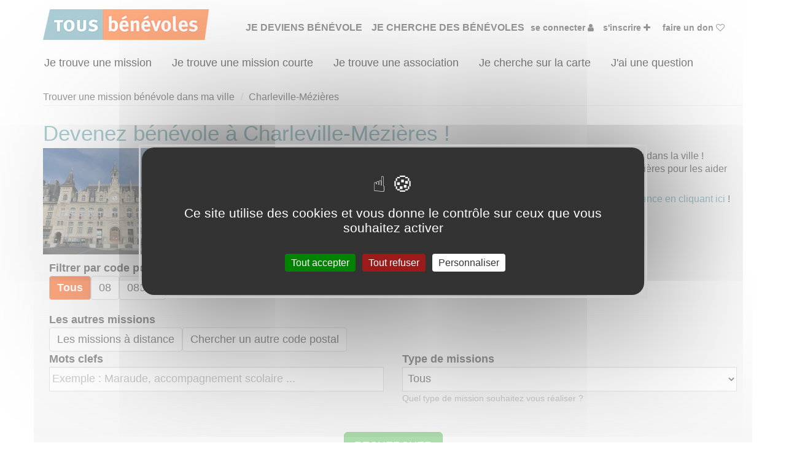

--- FILE ---
content_type: text/html; charset=UTF-8
request_url: https://www.tousbenevoles.org/dans-ma-ville/charleville-mezieres/ecoute
body_size: 9220
content:
<!DOCTYPE html><html lang="fr"><head><title>Devenir bénévole à Charleville-Mézières dans les associations des Ardennes 08000 | Tous Bénévoles</title><meta charset="utf-8"><meta name="viewport" content="width=device-width, initial-scale=1.0, maximum-scale=1.0, user-scalable=no" /> <meta name="robots" content="index,follow" /><meta name="rating" content="General" /><meta name="author" content="WEBKAST 2014" /><meta http-equiv="Pragma" content="no-cache" /><meta http-equiv="Cache-Control" content="no-cache, must-revalidate" /><meta http-equiv="Expires" content="0" /><script type="text/javascript">var ROOT_URL = 'https://www.tousbenevoles.org/';</script><script src="/services/interface/js/jquery-1.7.2.min.js" type="text/javascript"></script><script src="/services/interface/js/bootstrap.min.js"></script><script src="/services/interface/js/autocomplete/chosen/chosen.jquery.options.js"></script><link href="/services/interface/css/bootstrap.min.css" type="text/css" rel="stylesheet"/> <link href="/services/interface/css/style.css" type="text/css" rel="stylesheet"/><link rel="preconnect" href="https://fonts.googleapis.com"><link rel="preconnect" href="https://fonts.gstatic.com" crossorigin><link href="https://fonts.googleapis.com/css2?family=Lato:ital,wght@0,100;0,300;0,400;0,700;0,900;1,100;1,300;1,400;1,700;1,900&family=Signika:wght@300;400;500;600;700&display=swap" rel="stylesheet"><link href="/services/interface/css/normalize.css" type="text/css" rel="stylesheet" defer /><link href="/services/interface/css/animation.css" type="text/css" rel="stylesheet" defer /><link href="/services/interface/css/jquery-ui-1.10.0.custom.css" type="text/css" rel="stylesheet" defer /><link href="/services/interface/css/jquery.fancybox.css" type="text/css" rel="stylesheet" defer /><link href="/assets/fontawesome-470/css/font-awesome.min.css" type="text/css" rel="stylesheet" defer /><link href="/services/interface/js/autocomplete/chosen/chosen.css" type="text/css" rel="stylesheet" defer /><link href="/services/interface/css/jcarousel.css" type="text/css" rel="stylesheet" defer /><link href="/services/interface/js/slick/slick.css" type="text/css" rel="stylesheet" defer /><link rel="icon" href="https://www.tousbenevoles.org/images/design/favicon/favicon.ico" /><link rel="apple-touch-icon" sizes="180x180" href="https://www.tousbenevoles.org/images/design/favicon/apple-touch-icon.png"><link rel="icon" type="image/png" sizes="32x32" href="https://www.tousbenevoles.org/images/design/favicon/favicon-32x32.png"><link rel="icon" type="image/png" sizes="16x16" href="https://www.tousbenevoles.org/images/design/favicon/favicon-16x16.png"><link rel="manifest" href="https://www.tousbenevoles.org/images/design/favicon/site.webmanifest"><meta property="og:image" content="https://www.tousbenevoles.org/images/design/favicon/favicon.png"><link rel="alternate" hreflang="x-default" href="https://www.tousbenevoles.org/" /><script type="text/javascript" src="https://www.tousbenevoles.org/services/interface/js/tarteaucitron_new/tarteaucitron.js"></script><script type="text/javascript" src="https://www.tousbenevoles.org/services/interface/js/tarteaucitron_init_new.js"></script>
<script>(function(w,d,s,l,i){w[l]=w[l]||[];w[l].push({'gtm.start':
new Date().getTime(),event:'gtm.js'});var f=d.getElementsByTagName(s)[0],
j=d.createElement(s),dl=l!='dataLayer'?'&l='+l:'';j.async=true;j.src=
'https://www.googletagmanager.com/gtm.js?id='+i+dl;f.parentNode.insertBefore(j,f);
})(window,document,'script','dataLayer','GTM-MCGBPKBG');</script>
<script> window.dataLayer = window.dataLayer || []; </script>

<base href="https://www.tousbenevoles.org/">

<meta name="description" content="Vous souhaitez faire du bénévolat à Charleville-Mézières ? Trouvez une mission bénévole associative n&#39;importe où à Charleville-Mézières !"/><link rel="canonical" href="https://www.tousbenevoles.org/dans-ma-ville/charleville-mezieres"/><link rel="alternate" type="application/rss+xml" title="Devenir bénévole à Charleville-Mézières dans les associations des Ardennes 08000 | Tous Bénévoles" href="https://www.tousbenevoles.org/dans-ma-ville/charleville-mezieres" /></head><body id="page_ville"><noscript><iframe src="https://www.googletagmanager.com/ns.html?id=GTM-MCGBPKBG" height="0" width="0" style="display:none;visibility:hidden"></iframe></noscript><div id="tetiere_2020"><div class="navbar navbar-default navbar-top" role="navigation" id="tetiere"><div class="container"><div class="navbar-header"><button type="button" class="navbar-toggle" data-toggle="collapse" data-target=".navbar-collapse"><span class="sr-only">Afficher la navigation</span><span class="icon-bar"></span><span class="icon-bar"></span><span class="icon-bar"></span></button><a class="navbar-brand active" href="https://www.tousbenevoles.org/" title="Tous Bénévoles"><img src="https://www.tousbenevoles.org/images/design/logo-header.jpg" alt="Tous Bénévoles" /></a></div><div class="navbar-collapse collapse"><ul class="nav navbar-nav"><li class=""><a href="https://www.tousbenevoles.org/" title="Bénévoles" style="padding-left:0px !important;padding-right:10px !important;">Je deviens bénévole</a></li><li class=""><a href="https://www.tousbenevoles.org/associations" title="Associations" style="padding-left:0px !important;padding-right:10px !important;">Je cherche des bénévoles</a></li><li style="margin:0px !important;"><a href="https://www.tousbenevoles.org/identification" title="Se connecter" class="small" style="font-size:14px !important;padding-left:0px !important;padding: right 10px !important;">Se connecter <i class="fa fa-user"></i></a></li><li style="margin:0px !important;"><a href="https://www.tousbenevoles.org/inscription" title="Bénévoles, associations, rejoignez-nous !" class="small" style="font-size:14px !important;padding-left:0px !important;padding: right 10px !important;">S'inscrire <i class="fa fa-plus"></i></a></li><li style="padding:0 !important;"><a href="https://www.tousbenevoles.org/formulaire-don" title="Faire un don" class="small" style="font-size:14px !important;padding-left:0px !important;padding: right 10px !important;">Faire un don <i class="fa fa-heart-o pulse"></i></a></li></ul></div></div></div><div class="container" style="padding: 0px 0 20px 0" id="sub_tetiere"><div class="btn-group"><a href="https://www.tousbenevoles.org/trouver-une-mission-benevole" title="Je trouve une mission" class="btn btn-lg btn-sub-menu ">Je trouve une mission</a><a href="https://www.tousbenevoles.org/trouver-une-mission-courte" title="Je trouve une mission courte" class="btn btn-lg btn-sub-menu ">Je trouve une mission courte</a><a href="https://www.tousbenevoles.org/trouver-une-association-benevole" title="Je trouve une association" class="btn btn-lg btn-sub-menu ">Je trouve une association</a><a href="https://www.tousbenevoles.org/recherche-geographique" title="Je cherche sur la carte" class="btn btn-lg btn-sub-menu ">Je cherche sur la carte</a><a href="https://www.tousbenevoles.org/guide-du-benevole" title="J&#39;ai une question" class="btn btn-lg btn-sub-menu ">J&#39;ai une question</a></div></div></div><div class="container main"><script type="application/ld+json">
	{
    "@context": "https://schema.org",
    "@type": "BreadcrumbList",
    "itemListElement": [
        {
            "@type": "ListItem",
            "position": 1,
            "name": "Trouver une mission b\u00e9n\u00e9vole dans ma ville",
            "item": "https://www.tousbenevoles.org/dans-ma-ville"
        },
        {
            "@type": "ListItem",
            "position": 2,
            "name": "Charleville-M\u00e9zi\u00e8res",
            "item": "https://www.tousbenevoles.org/dans-ma-ville/charleville-mezieres"
        }
    ]
}
</script>
<ol class="breadcrumb hidden-xs"><li><a href="https://www.tousbenevoles.org/dans-ma-ville">Trouver une mission bénévole dans ma ville</a></li><li><a href="https://www.tousbenevoles.org/dans-ma-ville/charleville-mezieres">Charleville-Mézières</a></li></ol>
<div class="row col-lg-12"><h1>Devenez bénévole à Charleville-Mézières !</h1><img data-src="https://www.tousbenevoles.org/images/page_ville/1669385334.jpg" src="https://www.tousbenevoles.org/images/page_ville/1669385334.jpg" style="max-width: 250px;padding-right:20px;" class="pull-left lazyload" /><h2><span style="font-size: 12pt;">Vous souhaitez faire du b&eacute;n&eacute;volat &agrave; Charleville-M&eacute;zi&egrave;res ? Trouvez une mission b&eacute;n&eacute;vole n'importe o&ugrave; dans la ville !</span></h2>
<h3><span style="font-size: 12pt;">De nombreuses associations et organismes humanitaires (dont ONG) vous attendent &agrave; Charleville-M&eacute;zi&egrave;res pour les aider dans leurs missions b&eacute;n&eacute;voles !</span></h3>
<p style="text-align: left;"></p>
<p>Vous ne trouvez pas votre bonheur ? Pensez &agrave; consulter <a href="https://www.tousbenevoles.org/trouver-une-mission-benevole?id_public=&amp;age_minimum=&amp;is_groupe=&amp;cps=&amp;cp=&amp;id_action_type=&amp;q=&amp;e_benevolat_1=1&amp;e_benevolat_0=0">les 500 missions b&eacute;n&eacute;voles r&eacute;alisables &agrave; distance en cliquant ici</a> !</p>
<p style="text-align: left;">Vous souhaitez chercher une mission b&eacute;n&eacute;vole ailleurs qu'&agrave; Charleville-M&eacute;zi&egrave;res ? <a href="https://www.tousbenevoles.org/trouver-une-mission-benevole">Cliquez ici !</a></p></div><div class="row"><form action="https://www.tousbenevoles.org/dans-ma-ville/charleville-mezieres" method="GET" class="form-horizontal col-md-12 gradient moteur moteur_page" id="search_actions"><input type="hidden" class="pagin" name="" value="" /><input type="hidden" id="return_url" value="https://www.tousbenevoles.org/dans-ma-ville/charleville-mezieres"/><div class="form-group"><div class="col-xs-12"><label class="control-label">Filtrer par code postal</label><br /><div style="margin-bottom:20px;"><a href="https://www.tousbenevoles.org/dans-ma-ville/charleville-mezieres" class="btn btn-md btn-default fs-18 active">Tous</a><a href="https://www.tousbenevoles.org/dans-ma-ville/charleville-mezieres?zip_ville=08" class="btn btn-md btn-default fs-18 ">08</a><a href="https://www.tousbenevoles.org/dans-ma-ville/charleville-mezieres?zip_ville=08000" class="btn btn-md btn-default fs-18 ">08000</a></div></div></div><div class="form-group"><div class="col-xs-12"><label class="control-label">Les autres missions</label><br /><a href="https://www.tousbenevoles.org/trouver-une-mission-benevole?&e_benevolat_1=1&e_benevolat_0=0" class="btn btn-md btn-default fs-18">Les missions à distance</a><a href="https://www.tousbenevoles.org/trouver-une-mission-benevole" class="btn btn-md btn-default fs-18">Chercher un autre code postal</a></div></div><div style="display:none"><input type="checkbox" name="is_day" id="is_day" value="1"   /><input type="checkbox" name="is_night" id="is_night" value="1"   /><input type="checkbox" name="is_weekend" id="is_weekend" value="1"   /><input type="checkbox" name="vacance" id="vacance" value="1"   /><input type="checkbox" name="acces" id="acces" value="1"   /><input type="checkbox" name="is_at_home" id="is_at_home" value="1"   /><input type="checkbox" name="is_hors_chez_vous" id="is_hors_chez_vous" value="1"  /><input type="text" name="id_public" id="id_public" value="" /><input type="text" name="age_minimum" id="age_minimum" value="" /><input type="text" name="is_groupe" id="is_groupe" value="" /></div><div class="form-group"><div class="col-sm-6 col-xs-12"><label class="control-label">Mots clefs</label><input type="text" value="" name="q" placeholder="Exemple : Maraude, accompagnement scolaire ..." class="form-control"></div><div class="col-sm-6 col-xs-12"><label class="control-label">Type de missions</label><select name="id_action_type" class="form-control"><option value="">Tous</option><option value="6" >Accompagnement scolaire</option><option value="2" >Accompagnement social, Maraude</option><option value="3" >Accueil, Information</option><option value="29" >Aide à l'insertion, Parrainages</option><option value="1" >Aide au déplacement</option><option value="5" >Alphabétisation, Français Langue Étrangère</option><option value="8" >Animation culturelle</option><option value="9" >Animation sportive</option><option value="32" >BTP, Logistique, Sécurité, Transport</option><option value="16" >Collecte (argent, aliments...)</option><option value="25" >Communication, Graphisme</option><option value="13" >Conseil, Défense des droits</option><option value="26" >Développement, Fonds, Partenariats</option><option value="17" >Distribution (aliments, vêtements…)</option><option value="27" >Documentation, Traduction</option><option value="4" >Ecoute</option><option value="14" >Ecrivain public, Aide aux démarches administratives</option><option value="7" >Enseignement, Formation</option><option value="15" >Environnement, Animaux, Chantiers</option><option value="22" >Gestion administrative, Secrétariat</option><option value="21" >Gestion financière et comptable</option><option value="24" >Informatique, Web</option><option value="31" >Opération de sensibilisation</option><option value="33" >Organisation, Gestion de projets</option><option value="20" >Responsable associatif, Coordinateur d'équipe</option><option value="34" >Ressources Humaines</option><option value="10" >Secourisme, Santé, Soins</option><option value="35" >Séjours de vacances</option><option value="19" >Travaux manuels, Bricolage</option><option value="18" >Vente, Commerce équitable</option><option value="12" >Visite à domicile</option><option value="11" >Visites en établissement</option></select><span class="text-muted small">Quel type de mission souhaitez vous réaliser ?</span></div></div><br clear="all" /><input type="hidden" name="e_benevolat_0" id="e_benevolat_0" value="1" /><br clear="all" /><div class="col-xs-12 centered"><button class="btn btn-lg btn-success" type="submit" title="Trouvez votre mission bénévole !">RECHERCHER</button><a class="btn btn-md btn-link visible-xs" href="Javascript:void($('#form_actions_filters').slideToggle())" title="Afficher les filtres">Afficher/Masquer les filtres</a></div><p class="text-center">Moins vous renseignerez de champs et plus vous aurez de résultats ! </p></form></div><div class="col-xs-12 col-sm-2 outer-top-xss small" id="form_actions_filters"><div class="hidden-xs"><span class="h3" style="font-size: 20px !important">AFFINER</span><br /><br /></div><span class="h4">Quand</span><br /><br /><input type="checkbox" id="is_day_f" value="1" data-name="is_day" /><label for="is_day_f" style="font-weight: normal !important">&nbsp;Journée</label><br clear="all"/><input type="checkbox" id="is_night_f" data-name="is_night" value="1" /><label for="is_night_f" style="font-weight: normal !important">&nbsp;Soir</label><br clear="all"/><input type="checkbox" id="is_weekend_f" data-name="is_weekend" value="1" /><label for="is_weekend_f" style="font-weight: normal !important">&nbsp;Week-end</label><br clear="all"/><input type="checkbox" id="vacance_f" data-name="vacance" value="1" /><label for="vacance_f" style="font-weight: normal !important">&nbsp;Vacances scolaires</label><br clear="all"/><hr /><span class="h4">Mobilité</span><br /><br /><input type="checkbox" id="acces_f" data-name="acces" value="1" /><label for="acces_f" style="font-weight: normal !important">&nbsp;Mobilité réduite</label><br clear="all"/><input type="checkbox" id="is_at_home_f" data-name="is_at_home" value="1" /><label for="is_at_home_f" style="font-weight: normal !important">&nbsp;Réalisable à domicile</label><br clear="all"/><hr /><span class="h4">Pour les jeunes bénévoles</span><br /><br /><select data-name="age_minimum" class="form-control"><option value="">Toutes les missions</option><option value="8" >de minimum 8 ans</option><option value="9" >de minimum 9 ans</option><option value="10" >de minimum 10 ans</option><option value="11" >de minimum 11 ans</option><option value="12" >de minimum 12 ans</option><option value="13" >de minimum 13 ans</option><option value="14" >de minimum 14 ans</option><option value="15" >de minimum 15 ans</option><option value="16" >de minimum 16 ans</option><option value="17" >de minimum 17 ans</option><option value="18" >de minimum 18 ans</option><option value="19" >de minimum 19 ans</option><option value="20" >de minimum 20 ans</option><option value="21" >de minimum 21 ans</option><option value="22" >de minimum 22 ans</option><option value="23" >de minimum 23 ans</option><option value="24" >de minimum 24 ans</option></select><br clear="all"/><hr /><span class="h4">Pour aider qui</span><br /><br /><select data-name="id_public" class="form-control"><option value="">Tous publics</option><option value="3"  >Adultes<option value="11"  >Consommateurs<option value="12"  >Détenus<option value="1"  >Enfants<option value="7"  >Femmes<option value="8"  >Immigrés, Réfugiés<option value="5"  >Intergénérationnel, familles<option value="2"  >Jeunes/Ados<option value="9"  >Malades<option value="4"  >Personnes âgées<option value="10"  >Personnes en difficulté<option value="6"  >Personnes handicapées<option value="13"  >Sans (fonctionnement de l'association)</select><br clear="all"/><hr /><span class="h4">Réalisable en groupe</span><br /><br /><select data-name="is_groupe" class="form-control"><option value="">Tous</option><option value="1" >Oui</option><option value="0" >Non</option></select></div><div class="col-xs-12 col-sm-10" id="resultats"><br /><div class="form-group"><div class="col-sm-12 col-xs-12"><a href="Javascript:void(0)" data-id="1" style="background: #5c9aa9; color: #fff;text-transform: uppercase;margin-bottom:4px; " class="btn btn-xs loadFormActions">Culture</a> &nbsp;<a href="Javascript:void(0)" data-id="2" style="background: #7d305a; color: #fff;text-transform: uppercase;margin-bottom:4px; " class="btn btn-xs loadFormActions">Défense des droits</a> &nbsp;<a href="Javascript:void(0)" data-id="3" style="background: #d06f98; color: #fff;text-transform: uppercase;margin-bottom:4px; " class="btn btn-xs loadFormActions">Éducation & Formation</a> &nbsp;<a href="Javascript:void(0)" data-id="7" style="background: #a8be2f; color: #fff;text-transform: uppercase;margin-bottom:4px; " class="btn btn-xs loadFormActions">Environnement</a> &nbsp;<a href="Javascript:void(0)" data-id="4" style="background: #fa7e43; color: #fff;text-transform: uppercase;margin-bottom:4px; " class="btn btn-xs loadFormActions">Exclusion & Pauvreté</a> &nbsp;<a href="Javascript:void(0)" data-id="5" style="background: #d82f2f; color: #fff;text-transform: uppercase;margin-bottom:4px; " class="btn btn-xs loadFormActions">Santé</a> &nbsp;<a href="Javascript:void(0)" data-id="6" style="background: #555555; color: #fff;text-transform: uppercase;margin-bottom:4px; " class="btn btn-xs loadFormActions">Sport</a> &nbsp;<br /><a href="Javascript:void(0)" class="small" id="text_nombre_causes" style="display:none">X Supprimer le filtre Cause</a></div></div><br /><div class="col-lg-12"><h2><b>24</b> missions bénévoles correspondent à votre recherche</h2></div><div class="br clearfix"></div><div class="col-sm-6 col-md-6 col-xs-12 view_actions"><div class="block-courtes" onclick="Javascript:void(window.location.href='https://www.tousbenevoles.org/trouver-une-mission-benevole/gestion-financiere-et-comptable/08/ardennes/responsable-administratif-et-financier-du-telethon-78608')" title="Voir la mission Responsable administratif et financier du Téléthon" data-gtm="78608|Responsable administratif et financier du Téléthon|08000|Gestion financière et comptable|AFM - Coordination Téléthon - Ardennes|permanent|Deux demi-journées par semaine"><span class="ribbon pull-right" style="background: #d82f2f">Santé</span><br clear="all" /><div style="background: #fff; width: 100%;min-height:170px; position: relative;"><center><iframe class="img-responsive vertical_center lazyload" width="854" height="480" src="https://www.youtube.com/embed/QqXGzcWGREw" frameborder="0" allow="accelerometer; autoplay; encrypted-media; gyroscope; picture-in-picture" allowfullscreen></iframe></center></div><br clear="all" /><a href="https://www.tousbenevoles.org/trouver-une-mission-benevole/gestion-financiere-et-comptable/08/ardennes/responsable-administratif-et-financier-du-telethon-78608" title="Responsable administratif et financier du Téléthon" class="h1" data-gtm="78608|Responsable administratif et financier du Téléthon|08000|Gestion financière et comptable|AFM - Coordination Téléthon - Ardennes|permanent|Deux demi-journées par semaine">Responsable administratif et financier du Téléthon</a><div class="filtres"><b>Lieu : </b>ARDENNES (08)<br /><b>Type : </b> Gestion financière et comptable<br /><b>Association : </b> AFM - Coordination Téléthon - Ardennes<br /><b>Date : </b>Tout le temps<br /><b>Disponibilité demandée : </b> Deux demi-journées par semaine<br /></div></div></div>
<div class="col-sm-6 col-md-6 col-xs-12 view_actions"><div class="block-courtes" onclick="Javascript:void(window.location.href='https://www.tousbenevoles.org/trouver-une-mission-benevole/operation-de-sensibilisation/08/ardennes/menez-des-actions-d-education-a-la-citoyennete-et-a-la-solidarite-internationale-78356')" title="Voir la mission Menez des actions d'éducation à la citoyenneté et à la solidarité internationale !" data-gtm="78356|Menez des actions d'éducation à la citoyenneté et à la solidarité internationale !|08000|Opération de sensibilisation|Action Education|permanent|Elle peut varier. Ce peut être quelques heures par mois à quelques heures par semaines ! L&#39;idée est de s&#39;adapter au rythme de chacun et chacune.  "><span class="ribbon pull-right" style="background: #d06f98">Éducation & Formation</span><br clear="all" /><div style="background: #fff; width: 100%;min-height:170px; position: relative;"><center><iframe class="img-responsive vertical_center lazyload" width="350" height="100" src="https://www.youtube.com/embed/huQMCF58qAc?si=9p5CEdSR0oYfNpxO" title="YouTube video player" frameborder="0" allow="accelerometer; autoplay; clipboard-write; encrypted-media; gyroscope; picture-in-picture; web-share" referrerpolicy="strict-origin-when-cross-origin" allowfullscreen></iframe></center></div><br clear="all" /><a href="https://www.tousbenevoles.org/trouver-une-mission-benevole/operation-de-sensibilisation/08/ardennes/menez-des-actions-d-education-a-la-citoyennete-et-a-la-solidarite-internationale-78356" title="Menez des actions d'éducation à la citoyenneté et à la solidarité internationale !" class="h1" data-gtm="78356|Menez des actions d'éducation à la citoyenneté et à la solidarité internationale !|08000|Opération de sensibilisation|Action Education|permanent|Elle peut varier. Ce peut être quelques heures par mois à quelques heures par semaines ! L&#39;idée est de s&#39;adapter au rythme de chacun et chacune.  ">Menez des actions d'éducation à la citoyenneté et à la solidarité internationale !</a><div class="filtres"><b>Lieu : </b>ARDENNES (08)<br /><b>Type : </b> Opération de sensibilisation<br /><b>Association : </b> Action Education<br /><b>Date : </b>Tout le temps<br /><b>Disponibilité demandée : </b> Elle peut varier. Ce peut être quelques heures par mois à quelques heures par semaines ! L&#39;idée est de s&#39;adapter au rythme de chacun et chacune.  <br /></div></div></div>
<div class="col-sm-6 col-md-6 col-xs-12 view_actions"><div class="block-courtes" onclick="Javascript:void(window.location.href='https://www.tousbenevoles.org/trouver-une-mission-benevole/operation-de-sensibilisation/08/ardennes/communiquez-et-collectez-des-ressources-pour-une-education-de-qualite-pour-toutes-et-tous-78358')" title="Voir la mission Communiquez et collectez des ressources pour une éducation de qualité pour toutes et tous !" data-gtm="78358|Communiquez et collectez des ressources pour une éducation de qualité pour toutes et tous !|08000|Opération de sensibilisation|Action Education|permanent|Elle peut varier. Ce peut être quelques heures par mois à quelques heures par semaines ! L&#39;idée est de s&#39;adapter au rythme de chacun et chacune.  "><span class="ribbon pull-right" style="background: #d06f98">Éducation & Formation</span><br clear="all" /><div style="background: #fff; width: 100%;min-height:170px; position: relative;"><center><iframe class="img-responsive vertical_center lazyload" width="350" height="100" src="https://www.youtube.com/embed/huQMCF58qAc?si=9p5CEdSR0oYfNpxO" title="YouTube video player" frameborder="0" allow="accelerometer; autoplay; clipboard-write; encrypted-media; gyroscope; picture-in-picture; web-share" referrerpolicy="strict-origin-when-cross-origin" allowfullscreen></iframe></center></div><br clear="all" /><a href="https://www.tousbenevoles.org/trouver-une-mission-benevole/operation-de-sensibilisation/08/ardennes/communiquez-et-collectez-des-ressources-pour-une-education-de-qualite-pour-toutes-et-tous-78358" title="Communiquez et collectez des ressources pour une éducation de qualité pour toutes et tous !" class="h1" data-gtm="78358|Communiquez et collectez des ressources pour une éducation de qualité pour toutes et tous !|08000|Opération de sensibilisation|Action Education|permanent|Elle peut varier. Ce peut être quelques heures par mois à quelques heures par semaines ! L&#39;idée est de s&#39;adapter au rythme de chacun et chacune.  ">Communiquez et collectez des ressources pour une éducation de qualité pour toutes et tous !</a><div class="filtres"><b>Lieu : </b>ARDENNES (08)<br /><b>Type : </b> Opération de sensibilisation<br /><b>Association : </b> Action Education<br /><b>Date : </b>Tout le temps<br /><b>Disponibilité demandée : </b> Elle peut varier. Ce peut être quelques heures par mois à quelques heures par semaines ! L&#39;idée est de s&#39;adapter au rythme de chacun et chacune.  <br /></div></div></div>
<div class="col-sm-6 col-md-6 col-xs-12 view_actions"><div class="block-courtes" onclick="Javascript:void(window.location.href='https://www.tousbenevoles.org/trouver-une-mission-benevole/operation-de-sensibilisation/08/ardennes/engagez-vous-pour-une-education-de-qualite-pour-toutes-et-tous-78359')" title="Voir la mission Engagez-vous pour une éducation de qualité pour toutes et tous !" data-gtm="78359|Engagez-vous pour une éducation de qualité pour toutes et tous !|08000|Opération de sensibilisation|Action Education|permanent|Elle peut varier. Ce peut être quelques heures par mois à quelques heures par semaines ! L&#39;idée est de s&#39;adapter au rythme de chacun et chacune.  "><span class="ribbon pull-right" style="background: #d06f98">Éducation & Formation</span><br clear="all" /><div style="background: #fff; width: 100%;min-height:170px; position: relative;"><center><iframe class="img-responsive vertical_center lazyload" width="350" height="100" src="https://www.youtube.com/embed/huQMCF58qAc?si=9p5CEdSR0oYfNpxO" title="YouTube video player" frameborder="0" allow="accelerometer; autoplay; clipboard-write; encrypted-media; gyroscope; picture-in-picture; web-share" referrerpolicy="strict-origin-when-cross-origin" allowfullscreen></iframe></center></div><br clear="all" /><a href="https://www.tousbenevoles.org/trouver-une-mission-benevole/operation-de-sensibilisation/08/ardennes/engagez-vous-pour-une-education-de-qualite-pour-toutes-et-tous-78359" title="Engagez-vous pour une éducation de qualité pour toutes et tous !" class="h1" data-gtm="78359|Engagez-vous pour une éducation de qualité pour toutes et tous !|08000|Opération de sensibilisation|Action Education|permanent|Elle peut varier. Ce peut être quelques heures par mois à quelques heures par semaines ! L&#39;idée est de s&#39;adapter au rythme de chacun et chacune.  ">Engagez-vous pour une éducation de qualité pour toutes et tous !</a><div class="filtres"><b>Lieu : </b>ARDENNES (08)<br /><b>Type : </b> Opération de sensibilisation<br /><b>Association : </b> Action Education<br /><b>Date : </b>Tout le temps<br /><b>Disponibilité demandée : </b> Elle peut varier. Ce peut être quelques heures par mois à quelques heures par semaines ! L&#39;idée est de s&#39;adapter au rythme de chacun et chacune.  <br /></div></div></div>
<div class="col-sm-6 col-md-6 col-xs-12 view_actions"><div class="block-courtes" onclick="Javascript:void(window.location.href='https://www.tousbenevoles.org/trouver-une-mission-benevole/collecte-argent-aliments/08/ardennes/participe-a-la-collecte-des-restos-du-coeur-2026-le-6-7-et-ou-8-mars-80650')" title="Voir la mission Participe à la Collecte des Restos du coeur 2026 - le 6, 7 et/ou 8 mars" data-gtm="80650|Participe à la Collecte des Restos du coeur 2026 - le 6, 7 et/ou 8 mars|08000|Collecte (argent, aliments...)|Les Restaurants du Cœur - National - Restos du Coeur / Relais du Coeur|flexible|Quelques heures ou le temps d'une journée ou plus !"><span class="ribbon pull-right" style="background: #fa7e43">Exclusion & Pauvreté</span><br clear="all" /><div style="background: #fff; width: 100%;min-height:170px; position: relative;"><center><iframe class="img-responsive vertical_center lazyload" width="350" height="100" src="https://www.youtube.com/embed/hHnZg9DWJUY?si=btgIbb0b9OwdKaZA" title="YouTube video player" frameborder="0" allow="accelerometer; autoplay; clipboard-write; encrypted-media; gyroscope; picture-in-picture; web-share" referrerpolicy="strict-origin-when-cross-origin" allowfullscreen></iframe></center></div><br clear="all" /><a href="https://www.tousbenevoles.org/trouver-une-mission-benevole/collecte-argent-aliments/08/ardennes/participe-a-la-collecte-des-restos-du-coeur-2026-le-6-7-et-ou-8-mars-80650" title="Participe à la Collecte des Restos du coeur 2026 - le 6, 7 et/ou 8 mars" class="h1" data-gtm="80650|Participe à la Collecte des Restos du coeur 2026 - le 6, 7 et/ou 8 mars|08000|Collecte (argent, aliments...)|Les Restaurants du Cœur - National - Restos du Coeur / Relais du Coeur|flexible|Quelques heures ou le temps d'une journée ou plus !">Participe à la Collecte des Restos du coeur 2026 - le 6, 7 et/ou 8 mars</a><div class="filtres"><b>Lieu : </b>ARDENNES (08)<br /><b>Type : </b> Collecte (argent, aliments...)<br /><b>Association : </b> Les Restaurants du Cœur - National - Restos du Coeur / Relais du Coeur<br /><b>Date : </b>du 06/03/2026 au 08/03/2026<br /><b>Disponibilité demandée : </b> Quelques heures ou le temps d'une journée ou plus !<br /></div></div></div>
<div class="col-sm-6 col-md-6 col-xs-12 view_actions"><div class="block-courtes" onclick="Javascript:void(window.location.href='https://www.tousbenevoles.org/trouver-une-mission-benevole/btp-logistique-securite-transport/08/villers-semeuse/chauffeur-poids-lourd-pour-une-association-qui-soutient-les-personnes-demunies-80548')" title="Voir la mission Chauffeur poids lourd pour une association qui soutient les personnes démunies" data-gtm="80548|Chauffeur poids lourd pour une association qui soutient les personnes démunies|08000|BTP, Logistique, Sécurité, Transport|Les Restaurants du Cœur - Ardennes|permanent|une demie journée - un peu plus suivant la distance à parcourir"><span class="ribbon pull-right" style="background: #fa7e43">Exclusion & Pauvreté</span><br clear="all" /><div style="background: #fff; width: 100%;min-height:170px; position: relative;"><center><img data-src="https://www.tousbenevoles.org/images/action/1765981894.png" src="https://www.tousbenevoles.org/images/action/1765981894.png" alt="" class="radius vertical_center lazyload" style="max-height: 150px;" /></center></div><br clear="all" /><a href="https://www.tousbenevoles.org/trouver-une-mission-benevole/btp-logistique-securite-transport/08/villers-semeuse/chauffeur-poids-lourd-pour-une-association-qui-soutient-les-personnes-demunies-80548" title="Chauffeur poids lourd pour une association qui soutient les personnes démunies" class="h1" data-gtm="80548|Chauffeur poids lourd pour une association qui soutient les personnes démunies|08000|BTP, Logistique, Sécurité, Transport|Les Restaurants du Cœur - Ardennes|permanent|une demie journée - un peu plus suivant la distance à parcourir">Chauffeur poids lourd pour une association qui soutient les personnes démunies</a><div class="filtres"><b>Lieu : </b>VILLERS SEMEUSE (08000)<br /><b>Type : </b> BTP, Logistique, Sécurité, Transport<br /><b>Association : </b> Les Restaurants du Cœur - Ardennes<br /><b>Date : </b>Tout le temps<br /><b>Disponibilité demandée : </b> une demie journée - un peu plus suivant la distance à parcourir<br /></div></div></div>
<div class="col-sm-6 col-md-6 col-xs-12 view_actions"><div class="block-courtes" onclick="Javascript:void(window.location.href='https://www.tousbenevoles.org/trouver-une-mission-benevole/ecoute/08/charleville-mezieres/accueil-accompagnement-des-personnes-en-difficulte-58334')" title="Voir la mission Accueil accompagnement des personnes en difficulté" data-gtm="58334|Accueil accompagnement des personnes en difficulté|08000|Ecoute|Secours catholique - Délégation MARNE-ARDENNES|permanent|1 à 2 jours par semaine"><span class="ribbon pull-right" style="background: #fa7e43">Exclusion & Pauvreté</span><br clear="all" /><div style="background: #fff; width: 100%;min-height:170px; position: relative;"><center><img data-src="https://www.tousbenevoles.org/images/action/1654855042.JPG" src="https://www.tousbenevoles.org/images/action/1654855042.JPG" alt="" class="radius vertical_center lazyload" style="max-height: 150px;" /></center></div><br clear="all" /><a href="https://www.tousbenevoles.org/trouver-une-mission-benevole/ecoute/08/charleville-mezieres/accueil-accompagnement-des-personnes-en-difficulte-58334" title="Accueil accompagnement des personnes en difficulté" class="h1" data-gtm="58334|Accueil accompagnement des personnes en difficulté|08000|Ecoute|Secours catholique - Délégation MARNE-ARDENNES|permanent|1 à 2 jours par semaine">Accueil accompagnement des personnes en difficulté</a><div class="filtres"><b>Lieu : </b>CHARLEVILLE MEZIERES (08000)<br /><b>Type : </b> Ecoute<br /><b>Association : </b> Secours catholique - Délégation MARNE-ARDENNES<br /><b>Date : </b>Tout le temps<br /><b>Disponibilité demandée : </b> 1 à 2 jours par semaine<br /></div></div></div>
<div class="col-sm-6 col-md-6 col-xs-12 view_actions"><div class="block-courtes" onclick="Javascript:void(window.location.href='https://www.tousbenevoles.org/trouver-une-mission-benevole/aide-a-l-insertion-parrainages/08/ardennes/parrainez-un-e-enfant-ou-un-e-jeune-pres-de-chez-vous-dans-les-ardennes-71943')" title="Voir la mission Parrainez un.e enfant ou un.e jeune près de chez vous dans les Ardennes" data-gtm="71943|Parrainez un.e enfant ou un.e jeune près de chez vous dans les Ardennes|08000|Aide à l'insertion, Parrainages|France Parrainages|permanent|2 jours par mois"><span class="ribbon pull-right" style="background: #d06f98">Éducation & Formation</span><br clear="all" /><div style="background: #fff; width: 100%;min-height:170px; position: relative;"><center><iframe class="img-responsive vertical_center lazyload" width="350" height="100" src="https://www.youtube.com/embed/RSSupaXFVRw?si=QXXlypZfq7Taty6o" title="YouTube video player" frameborder="0" allow="accelerometer; autoplay; clipboard-write; encrypted-media; gyroscope; picture-in-picture; web-share" referrerpolicy="strict-origin-when-cross-origin" allowfullscreen></iframe></center></div><br clear="all" /><a href="https://www.tousbenevoles.org/trouver-une-mission-benevole/aide-a-l-insertion-parrainages/08/ardennes/parrainez-un-e-enfant-ou-un-e-jeune-pres-de-chez-vous-dans-les-ardennes-71943" title="Parrainez un.e enfant ou un.e jeune près de chez vous dans les Ardennes" class="h1" data-gtm="71943|Parrainez un.e enfant ou un.e jeune près de chez vous dans les Ardennes|08000|Aide à l'insertion, Parrainages|France Parrainages|permanent|2 jours par mois">Parrainez un.e enfant ou un.e jeune près de chez vous dans les Ardennes</a><div class="filtres"><b>Lieu : </b>ARDENNES (08)<br /><b>Type : </b> Aide à l'insertion, Parrainages<br /><b>Association : </b> France Parrainages<br /><b>Date : </b>Tout le temps<br /><b>Disponibilité demandée : </b> 2 jours par mois<br /></div></div></div>
<div class="col-sm-6 col-md-6 col-xs-12 view_actions"><div class="block-courtes" onclick="Javascript:void(window.location.href='https://www.tousbenevoles.org/trouver-une-mission-benevole/aide-a-l-insertion-parrainages/08/charleville-mezieres/accompagnement-de-chercheur-d-emploi-41051')" title="Voir la mission Accompagnement de chercheur d'emploi" data-gtm="41051|Accompagnement de chercheur d'emploi|08000|Aide à l'insertion, Parrainages|Solidarités Nouvelles Face au Chômage - Charleville Mézières|permanent|1 heure minimum par semaine : une heure pour chaque rendez-vous d&#39;accompagnement + la réunion mensuelle avec les autres bénévoles du groupe + participation à la vie du groupe"><span class="ribbon pull-right" style="background: #fa7e43">Exclusion & Pauvreté</span><br clear="all" /><div style="background: #fff; width: 100%;min-height:170px; position: relative;"><center><iframe class="img-responsive vertical_center lazyload" width="350" height="100" src="https://www.youtube.com/embed/e8GE5uCljpY" frameborder="0" allow="autoplay; encrypted-media" allowfullscreen></iframe></center></div><br clear="all" /><a href="https://www.tousbenevoles.org/trouver-une-mission-benevole/aide-a-l-insertion-parrainages/08/charleville-mezieres/accompagnement-de-chercheur-d-emploi-41051" title="Accompagnement de chercheur d'emploi" class="h1" data-gtm="41051|Accompagnement de chercheur d'emploi|08000|Aide à l'insertion, Parrainages|Solidarités Nouvelles Face au Chômage - Charleville Mézières|permanent|1 heure minimum par semaine : une heure pour chaque rendez-vous d&#39;accompagnement + la réunion mensuelle avec les autres bénévoles du groupe + participation à la vie du groupe">Accompagnement de chercheur d'emploi</a><div class="filtres"><b>Lieu : </b>CHARLEVILLE MEZIERES (08000)<br /><b>Type : </b> Aide à l'insertion, Parrainages<br /><b>Association : </b> Solidarités Nouvelles Face au Chômage - Charleville Mézières<br /><b>Date : </b>Tout le temps<br /><b>Disponibilité demandée : </b> 1 heure minimum par semaine : une heure pour chaque rendez-vous d&#39;accompagnement + la réunion mensuelle avec les autres bénévoles du groupe + participation à la vie du groupe<br /></div></div></div>
<div class="col-sm-6 col-md-6 col-xs-12 view_actions"><div class="block-courtes" onclick="Javascript:void(window.location.href='https://www.tousbenevoles.org/trouver-une-mission-benevole/gestion-financiere-et-comptable/08/ardennes/equipier-national-administratif-et-financier-pour-le-telethon-79283')" title="Voir la mission Equipier national administratif et financier pour le Téléthon" data-gtm="79283|Equipier national administratif et financier pour le Téléthon|08000|Gestion financière et comptable|Association Française contre les Myopathies - Siège|permanent|De 3 à 6 h par semaine selon la période"><span class="ribbon pull-right" style="background: #d82f2f">Santé</span><br clear="all" /><div style="background: #fff; width: 100%;min-height:170px; position: relative;"><center><iframe class="img-responsive vertical_center lazyload" width="350" height="100" src="https://www.youtube.com/embed/F3c9qyaeiKg" title="YouTube video player" frameborder="0" allow="accelerometer; autoplay; clipboard-write; encrypted-media; gyroscope; picture-in-picture" allowfullscreen></iframe></center></div><br clear="all" /><a href="https://www.tousbenevoles.org/trouver-une-mission-benevole/gestion-financiere-et-comptable/08/ardennes/equipier-national-administratif-et-financier-pour-le-telethon-79283" title="Equipier national administratif et financier pour le Téléthon" class="h1" data-gtm="79283|Equipier national administratif et financier pour le Téléthon|08000|Gestion financière et comptable|Association Française contre les Myopathies - Siège|permanent|De 3 à 6 h par semaine selon la période">Equipier national administratif et financier pour le Téléthon</a><div class="filtres"><b>Lieu : </b>ARDENNES (08)<br /><b>Type : </b> Gestion financière et comptable<br /><b>Association : </b> Association Française contre les Myopathies - Siège<br /><b>Date : </b>Tout le temps<br /><b>Disponibilité demandée : </b> De 3 à 6 h par semaine selon la période<br /></div></div></div>
<div class="col-sm-6 col-md-6 col-xs-12 view_actions"><div class="block-courtes" onclick="Javascript:void(window.location.href='https://www.tousbenevoles.org/trouver-une-mission-benevole/gestion-financiere-et-comptable/08/charleville-mezieres/comptable-territorial-53228')" title="Voir la mission Comptable Territorial" data-gtm="53228|Comptable Territorial|08000|Gestion financière et comptable|CCFD-Terre Solidaire Champagne-Ardenne|permanent|1 heure par semaine ou plus en fonction des activités et périodes de l&#39;année "><span class="ribbon pull-right" style="background: #7d305a">Défense des droits</span><br clear="all" /><div style="background: #fff; width: 100%;min-height:170px; position: relative;"><center><img data-src="https://www.tousbenevoles.org/images/action/1630597979.png" src="https://www.tousbenevoles.org/images/action/1630597979.png" alt="" class="radius vertical_center lazyload" style="max-height: 150px;" /></center></div><br clear="all" /><a href="https://www.tousbenevoles.org/trouver-une-mission-benevole/gestion-financiere-et-comptable/08/charleville-mezieres/comptable-territorial-53228" title="Comptable Territorial" class="h1" data-gtm="53228|Comptable Territorial|08000|Gestion financière et comptable|CCFD-Terre Solidaire Champagne-Ardenne|permanent|1 heure par semaine ou plus en fonction des activités et périodes de l&#39;année ">Comptable Territorial</a><div class="filtres"><b>Lieu : </b>CHARLEVILLE MEZIERES (08000)<br /><b>Type : </b> Gestion financière et comptable<br /><b>Association : </b> CCFD-Terre Solidaire Champagne-Ardenne<br /><b>Date : </b>Tout le temps<br /><b>Disponibilité demandée : </b> 1 heure par semaine ou plus en fonction des activités et périodes de l&#39;année <br /></div></div></div>
<div class="col-sm-6 col-md-6 col-xs-12 view_actions"><div class="block-courtes" onclick="Javascript:void(window.location.href='https://www.tousbenevoles.org/trouver-une-mission-benevole/distribution-aliments-vetements/08/charleville-mezieres/participer-a-la-boutique-solidaire-charleville-mezieres-56211')" title="Voir la mission Participer à la boutique solidaire - Charleville-Mézières" data-gtm="56211|Participer à la boutique solidaire - Charleville-Mézières|08000|Distribution (aliments, vêtements…)|Secours catholique - Délégation MARNE-ARDENNES|permanent|1 à 2 jours par semaine"><span class="ribbon pull-right" style="background: #fa7e43">Exclusion & Pauvreté</span><br clear="all" /><div style="background: #fff; width: 100%;min-height:170px; position: relative;"><center><img data-src="https://www.tousbenevoles.org/images/action/1644579378.JPG" src="https://www.tousbenevoles.org/images/action/1644579378.JPG" alt="" class="radius vertical_center lazyload" style="max-height: 150px;" /></center></div><br clear="all" /><a href="https://www.tousbenevoles.org/trouver-une-mission-benevole/distribution-aliments-vetements/08/charleville-mezieres/participer-a-la-boutique-solidaire-charleville-mezieres-56211" title="Participer à la boutique solidaire - Charleville-Mézières" class="h1" data-gtm="56211|Participer à la boutique solidaire - Charleville-Mézières|08000|Distribution (aliments, vêtements…)|Secours catholique - Délégation MARNE-ARDENNES|permanent|1 à 2 jours par semaine">Participer à la boutique solidaire - Charleville-Mézières</a><div class="filtres"><b>Lieu : </b>CHARLEVILLE MEZIERES (08000)<br /><b>Type : </b> Distribution (aliments, vêtements…)<br /><b>Association : </b> Secours catholique - Délégation MARNE-ARDENNES<br /><b>Date : </b>Tout le temps<br /><b>Disponibilité demandée : </b> 1 à 2 jours par semaine<br /></div></div></div>
<div class="br clearfix"></div><div class="centered hideforprint"><ul class="pagination pagination-sm pagination-centered"><li><a href="Javascript:void(0)" name="page|" title="Début" class="btn btn-xs disabled GoToPagination">&laquo;&laquo; Début</a></li><li><a href="Javascript:void(0)" name="page|0" title="Précédent" rel="prev" class="btn btn-xs disabled GoToPagination">&laquo; Précédent</a></li><li><a href="Javascript:void(0)" name="page|2" title="Suivant" rel="next" class="btn btn-xs  GoToPagination">&raquo; Suivant</a></li><li><a href="Javascript:void(0)" name="page|2" title="Fin" class="btn btn-xs  GoToPagination">&raquo;&raquo; Fin</a></li></ul><p class="text-center">Page 1 / 2</p></div></div><br clear="all" /><br clear="all" /><div class="row col-xs-12 hidden-sm hidden-xs"><div class="titre">Trouvez votre mission bénévole !</div><a href="https://www.tousbenevoles.org/dans-ma-ville/charleville-mezieres/accompagnement-scolaire" title="Accompagnement scolaire" class="btn btn-xs btn-link">Accompagnement scolaire (444) ,</a><a href="https://www.tousbenevoles.org/dans-ma-ville/charleville-mezieres/accompagnement-social-maraude" title="Accompagnement social, Maraude" class="btn btn-xs btn-link">Accompagnement social, Maraude (402) ,</a><a href="https://www.tousbenevoles.org/dans-ma-ville/charleville-mezieres/accueil-information" title="Accueil, Information" class="btn btn-xs btn-link">Accueil, Information (292) ,</a><a href="https://www.tousbenevoles.org/dans-ma-ville/charleville-mezieres/aide-insertion-parrainages" title="Aide à l'insertion, Parrainages" class="btn btn-xs btn-link">Aide à l'insertion, Parrainages (491) ,</a><a href="https://www.tousbenevoles.org/dans-ma-ville/charleville-mezieres/aide-au-deplacement" title="Aide au déplacement" class="btn btn-xs btn-link">Aide au déplacement (112) ,</a><a href="https://www.tousbenevoles.org/dans-ma-ville/charleville-mezieres/alphabetisation-francais-langue-etrangere" title="Alphabétisation, Français Langue Étrangère" class="btn btn-xs btn-link">Alphabétisation, Français Langue Étrangère (164) ,</a><a href="https://www.tousbenevoles.org/dans-ma-ville/charleville-mezieres/animation-culturelle" title="Animation culturelle" class="btn btn-xs btn-link">Animation culturelle (253) ,</a><a href="https://www.tousbenevoles.org/dans-ma-ville/charleville-mezieres/animation-sportive" title="Animation sportive" class="btn btn-xs btn-link">Animation sportive (49) ,</a><a href="https://www.tousbenevoles.org/dans-ma-ville/charleville-mezieres/btp-logistique-securite-transport" title="BTP, Logistique, Sécurité, Transport" class="btn btn-xs btn-link">BTP, Logistique, Sécurité, Transport (102) ,</a><a href="https://www.tousbenevoles.org/dans-ma-ville/charleville-mezieres/collecte-argent-aliments" title="Collecte (argent, aliments...)" class="btn btn-xs btn-link">Collecte (argent, aliments...) (167) ,</a><a href="https://www.tousbenevoles.org/dans-ma-ville/charleville-mezieres/communication" title="Communication, Graphisme" class="btn btn-xs btn-link">Communication, Graphisme (292) ,</a><a href="https://www.tousbenevoles.org/dans-ma-ville/charleville-mezieres/conseil-defense-des-droits" title="Conseil, Défense des droits" class="btn btn-xs btn-link">Conseil, Défense des droits (105) ,</a><a href="https://www.tousbenevoles.org/dans-ma-ville/charleville-mezieres/recherche-de-fonds-de-partenaires" title="Développement, Fonds, Partenariats" class="btn btn-xs btn-link">Développement, Fonds, Partenariats (317) ,</a><a href="https://www.tousbenevoles.org/dans-ma-ville/charleville-mezieres/distribution-d-aliments-vetements" title="Distribution (aliments, vêtements…)" class="btn btn-xs btn-link">Distribution (aliments, vêtements…) (151) ,</a><a href="https://www.tousbenevoles.org/dans-ma-ville/charleville-mezieres/documentation-traduction" title="Documentation, Traduction" class="btn btn-xs btn-link">Documentation, Traduction (12) ,</a><a href="https://www.tousbenevoles.org/dans-ma-ville/charleville-mezieres/ecoute" title="Ecoute" class="btn btn-xs btn-link">Ecoute (255) ,</a><a href="https://www.tousbenevoles.org/dans-ma-ville/charleville-mezieres/ecrivain-public-aide-aux-demarches-administratives" title="Ecrivain public, Aide aux démarches administratives" class="btn btn-xs btn-link">Ecrivain public, Aide aux démarches administratives (51) ,</a><a href="https://www.tousbenevoles.org/dans-ma-ville/charleville-mezieres/enseignement-formation" title="Enseignement, Formation" class="btn btn-xs btn-link">Enseignement, Formation (271) ,</a><a href="https://www.tousbenevoles.org/dans-ma-ville/charleville-mezieres/chantiers-environnement-patrimoine-humanitaire" title="Environnement, Animaux, Chantiers" class="btn btn-xs btn-link">Environnement, Animaux, Chantiers (22) ,</a><a href="https://www.tousbenevoles.org/dans-ma-ville/charleville-mezieres/gestion-administrative" title="Gestion administrative, Secrétariat" class="btn btn-xs btn-link">Gestion administrative, Secrétariat (135) ,</a><a href="https://www.tousbenevoles.org/dans-ma-ville/charleville-mezieres/gestion-financiere-et-comptable" title="Gestion financière et comptable" class="btn btn-xs btn-link">Gestion financière et comptable (231) ,</a><a href="https://www.tousbenevoles.org/dans-ma-ville/charleville-mezieres/informatique-web" title="Informatique, Web" class="btn btn-xs btn-link">Informatique, Web (176) ,</a><a href="https://www.tousbenevoles.org/dans-ma-ville/charleville-mezieres/operation-de-sensibilisation" title="Opération de sensibilisation" class="btn btn-xs btn-link">Opération de sensibilisation (272) ,</a><a href="https://www.tousbenevoles.org/dans-ma-ville/charleville-mezieres/organisation-gestion-de-projets" title="Organisation, Gestion de projets" class="btn btn-xs btn-link">Organisation, Gestion de projets (235) ,</a><a href="https://www.tousbenevoles.org/dans-ma-ville/charleville-mezieres/responsable-associatif-coordinateur-d-equipe" title="Responsable associatif, Coordinateur d'équipe" class="btn btn-xs btn-link">Responsable associatif, Coordinateur d'équipe (405) ,</a><a href="https://www.tousbenevoles.org/dans-ma-ville/charleville-mezieres/Ressources-Humaines" title="Ressources Humaines" class="btn btn-xs btn-link">Ressources Humaines (74) ,</a><a href="https://www.tousbenevoles.org/dans-ma-ville/charleville-mezieres/secourisme-sante-soins" title="Secourisme, Santé, Soins" class="btn btn-xs btn-link">Secourisme, Santé, Soins (97) ,</a><a href="https://www.tousbenevoles.org/dans-ma-ville/charleville-mezieres/sejours-de-vacances" title="Séjours de vacances" class="btn btn-xs btn-link">Séjours de vacances (34) ,</a><a href="https://www.tousbenevoles.org/dans-ma-ville/charleville-mezieres/travaux-manuels" title="Travaux manuels, Bricolage" class="btn btn-xs btn-link">Travaux manuels, Bricolage (141) ,</a><a href="https://www.tousbenevoles.org/dans-ma-ville/charleville-mezieres/vente-commerce-equitable" title="Vente, Commerce équitable" class="btn btn-xs btn-link">Vente, Commerce équitable (38) ,</a><a href="https://www.tousbenevoles.org/dans-ma-ville/charleville-mezieres/visite-a-domicile" title="Visite à domicile" class="btn btn-xs btn-link">Visite à domicile (313) ,</a><a href="https://www.tousbenevoles.org/dans-ma-ville/charleville-mezieres/visites-en-etablissement" title="Visites en établissement" class="btn btn-xs btn-link">Visites en établissement (270) </a></div><br clear="all" /><br clear="all" /></div><footer role="contentinfo"><nav id="menu"><ul class="nav" style="margin-bottom: 10px;"><li><a href="https://www.tousbenevoles.org/" title="Je deviens bénévole">Je deviens bénévole</a></li><li><a href="https://www.tousbenevoles.org/associations" title="Je cherche des bénévoles">Je cherche des bénévoles</a></li></ul><nav role="navigation"><ul class="nav" style="margin-bottom: 10px;"><li ><a href="boutique/" title="Nos guides" target="_blank">Nos guides</a></li><li ><a href="https://www.tousbenevoles.org/qui-sommes-nous" title="Qui sommes-nous ?" >Qui sommes-nous ?</a></li><br /><li ><a href="https://www.tousbenevoles.org/nous-contacter" title="Contactez-nous" >Contactez-nous</a></li><li style="padding-top:10px;"><a href="https://www.tousbenevoles.org/mentions-legales" title="Mentions Légales" >Mentions Légales</a></li><li style="padding-top:10px;"><a href="https://www.tousbenevoles.org/nos-partenaires" title="Nos partenaires" >Nos partenaires</a></li><li style="padding-top:10px;"><a href="https://www.tousbenevoles.org/espace-presse" title="Espace presse" >Espace presse</a></li></ul></nav><ul class="nav nav_1"><li><a href="https://www.tousbenevoles.org/" title="Tous Bénévoles">&reg; Tous Bénévoles 2012-2026</a></li><li><a href="https://www.webkast.fr" title="Webkast" target="_blank" rel="nofollow"><i class="fa fa-code"></i> Webkast</a></li></ul>		</nav></footer><a class="return_top_page" href="javascript:void(0)" rel="nofollow" title="Retour en haut de page"></a><div class="loading"></div><script type="text/javascript" src="https://www.tousbenevoles.org/services/interface/js/jquery-ui-1.10.0.custom.min.js"></script><script type="text/javascript" src="https://www.tousbenevoles.org/services/interface/js/jquery-migrate-1.2.1.js"></script><script type="text/javascript" src="https://www.tousbenevoles.org/services/interface/js/jquery/jquery.validate.js"></script><script type="text/javascript" src="https://www.tousbenevoles.org/services/interface/js/jquery/fancybox/jquery.fancybox.js"></script><script type="text/javascript" src="https://www.tousbenevoles.org/services/interface/js/jquery/jquery.maskedinput.js"></script><script type="text/javascript" src="https://www.tousbenevoles.org/services/interface/js/jquery/jquery.jcarousel.min.js"></script><script type="text/javascript" src="https://www.tousbenevoles.org/services/interface/js/jquery/jquery.lazyload.min.js"></script><script type="text/javascript" src="https://www.tousbenevoles.org/services/interface/js/jquery/jquery.scrollTo.js"></script><script type="text/javascript" src="https://www.tousbenevoles.org/services/interface/js/slick/slick.min.js"></script><script type="text/javascript" src="https://www.tousbenevoles.org/services/interface/js/scripts_2023.js?t=1769673007"></script><script type="text/javascript" src="https://www.tousbenevoles.org/assets/lazysizes-gh-pages/lazysizes.min.js"></script><div class="modal fade" id="modal_iaev" tabindex="-1" role="dialog" aria-labelledby="modal_iaev" aria-hidden="true" style="z-index:9999"><div class="modal-dialog" role="document" style="margin-top: 20%"><div class="modal-content"><div class="modal-body"><div class="text-center"><div class="h1">Je suis à l'étranger ...</div></div><div id="main_content"><br><br>Les missions de bénévolat de notre site ne peuvent être effectuées que par des personnes résidant en France.<br><br>Vous êtes en Europe, le Centre Européen du Volontariat vous aidera à trouver le site national qui vous correspond : <a href="https://www.europeanvolunteercentre.org/members" target="_blank">https://www.europeanvolunteercentre.org/members</a><br><br>Hors Europe, le site de l'International Association for Volunteer Effort pourra vous renseigner sur le bénévolat dans de nombreux pays : <a href="https://www.iave.org/" target="_blank">https://www.iave.org/</a></div></div><div class="modal-footer"><button type="button" class="btn btn-secondary" data-dismiss="modal">Fermer</button></div></div></div></div>


<input type="hidden" id="gtm_is_loggued" value="false" /><input type="hidden" id="gtm_id_volunteer" value="" /><script type="text/javascript">window.dataLayer = window.dataLayer || [];window.dataLayer.push({event: 'datalayer_ready',id_volunteer: '',id_association: '',logged_in: 'false'});(tarteaucitron.job = tarteaucitron.job || []).push('gtag');(tarteaucitron.job = tarteaucitron.job || []).push('googleads');tarteaucitron.user.googleFonts = 'Signika';(tarteaucitron.job = tarteaucitron.job || []).push('googlefonts');tarteaucitron.user.googleFonts = 'Lato';(tarteaucitron.job = tarteaucitron.job || []).push('googlefonts');</script></body></html>